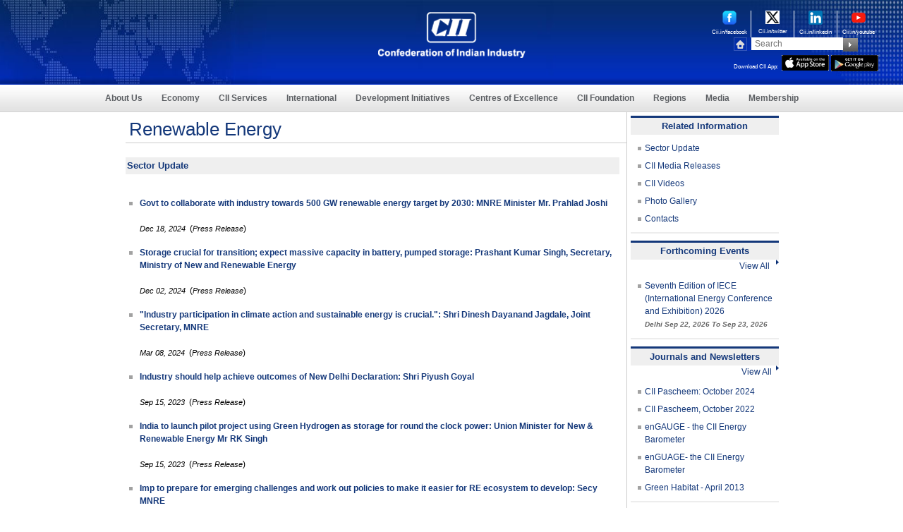

--- FILE ---
content_type: text/html; charset=utf-8
request_url: https://cii.in/Resources.aspx?enc=prvePUj2bdMtgTmvPwvisYH+5EnGjyGXO9hLECvTuNsKCdRLZw/bBf3hKmKNkXFtPc2jgx0I5meMiiUtMSsedvyNQl4AY94F0W3TY2Ifzr0=
body_size: 19362
content:

<!DOCTYPE html>
<html lang="en" class="no-js">
<head><meta charset="utf-8" /><meta http-equiv="X-UA-Compatible" content="IE=edge,chrome=1" /><meta name="viewport" content="width=device-width, initial-scale=1, maximum-scale=1" /><meta name="google-site-verification" content="8WqmVZH5ZlkMPArUIfEOKyve2kcqrzHZ2jXmiK0gE_g" /><title>
	CII
</title>
<!-- common -->
<link href="css/sectorial.css" rel="stylesheet" type="text/css" /><link href="css/sectorial-media.css" rel="stylesheet" type="text/css" />
<script type="text/javascript" src="js/jquery.1.8.2.min.js"></script>
<script type="text/javascript" src="js/css3-mediaqueries.js"></script>
<!--[if IE]>
<script src="http://html5shiv.googlecode.com/svn/trunk/html5.js"></script>
<script src="http://cdnjs.cloudflare.com/ajax/libs/respond.js/1.1.0/respond.min.js"> </script>
<![endif]-->
<!-- common -->
<link href="css/inner.css" rel="stylesheet" type="text/css" />
<script type="text/javascript" src="js/google-analytics.js"></script>
<!--services_main-->
</head>
<body>
    <form name="form1" method="post" action="Resources.aspx?SectorID=S000000089&amp;ty=S&amp;id=S000000089" id="form1">
<div>
<input type="hidden" name="__EVENTTARGET" id="__EVENTTARGET" value="" />
<input type="hidden" name="__EVENTARGUMENT" id="__EVENTARGUMENT" value="" />
<input type="hidden" name="__VIEWSTATE" id="__VIEWSTATE" value="MRM7K/dZpEiuAE0iHzzvvN2QRy2oAYktMidhmUFY+LCmGQCJB+NQmWb1+C2rwtmNU+FXp/sdlIvPZERb//myq6cpYm/i2PaJpnoQTWicnjTiXWlxO4kgIiJ2sXLPU2VPfbn6kjn6jNRH/3Q7wqoAMYiCQAqL1uMFKYusY5cfS2Zt3R/eS3X76BNCb0IGdQVNzVbZM+y46WaFZ5aID4US7NqQh4yxc6l+EOm5ILYGkvd6ifZq0hWs06wAxSjRY13IppwDPclhlI0Dvg6QbXb7DKHSms9ikmZ09OLPqIotWPlTAlymZtQ2pE4XyC4mQY5BxtR7OKZeKgmgh+tzLY7b/QO/LqYyxIND3LBkTopBuVofR4vpbVb9FBVycvVpnEtIsAQp06jRimPP0q+6mJoOyq5d1PrIt6JGtXQP2MdasruWBLdrfsoRR9orp/OhxYbWgE/Q7/CK/TFrYIdx7U1PmrTGB8SaT/BUziKzuCxQzrWU6iYldVDqWE3viL63dCR5fW3GCQviWXZ4IrXeJvnJXoI4m4iIANlM9XYUF7QXSsrPyd1gILtVQCK46CAlAWhIzKKd/Db8657R8STE61+am1HwrpbFpfM7v7Gy0zVKbdBExfdpdfQT3yj84ogR7Dn/Hg+ev5Qc5+4II/ASb3jz/HAJw2ZZPrc1CWGKeL/gX9hTqrFv07vupV+uaXEyiwxo5fPvX4SsmvA2HVFXw4w8xMTZvkveK4dbIP+KfTdRnA3y2adYXqKclmWELTg6IYppLOmco9in/xGwcOV8cgtobG5+YAQaaIcuh7wDl4PvnR9e1ZqLw97ghwjRn11d/K7iNA6oRnj1/F6ZCBHouA/pjzlIYE46iBHiOLKfHrXQ55r1cfKAOfvbdVDQ4K7kkBk0sN24aM7MhyKumrmEaPaN3mh/KdgKWaP7IbVHeb4WPbzmcxwUk5WyQrug7zurr94XwUqr6fdq9qixUgZ1sMy+bH2/Fb8a7npY8zEMCPox33UAAhsF1gNfMhD1GKWS2WfuxSrB3rh0tCUXX83y0QpgvhSuwFNwN/2BouecALWORI+fk+PpnFwZQJ3wbk0JnNOWl1qyOmksgQQpwIOSV8ng6AZX+rbnlFcGoofc8x1UfWpiL841c42wrWHJW5Ov5eaZAx9TxITbzVgh02XmMagxVe/1+ZFh8BwLVL0aIwnTD7ggbTKHmh4vqLEAcua7vmQQLrZK07yJu6BnsoCfH4ZELh6BDdcWvwA+Q8cWxQc4D4QM4lolaf2WH68RAz7n2dWH7ebINPkPDP7ERmVXEpgIzmbhLQPBR6wuJ5DamUSWQykTGFFIl+9c2/ngam3cXNmUz+hEpghe41r3H+60GWS47zcHG+AeveOZs96Et3byY2Eokwa4DoMROC6FDOYAGquihCLd67S9AA2ytPGQUCMwCrLteC8bWvBfNoJwevyh6LMjniLagWslmHfguqf7eMoJ/4/yDaATu9PVTLBgg5ky22ji4/WS3sfpJGqbp6N/853jKQdQjiYz90h6MuupGiT1f66cCMWU4U1cHjl74FEHpi3umZAZJeI153MoahClXKpQu8MdUARjFc4UMLqlghw3oD0isXf+b/GVkB8IEklz7afOpQ4yEw+N4KsIbrrpRno9vQu9PF+ah7dUXVMWKIm/4UEvAlDNdqWJ69mmxc9E5WUolt2gvNcr8n6TiNAt1yQu4XJI/HdoWU2GKFbfaHA+JyDY6gMM9LCYjCkWw6//JZdvmGTAC4wJRJU33fjNqEqxg+bXODg5A74S0NcdFQ6D6toSYgaC0tXD3BvxsK1FxYMOGbOczYIUlDya/p5ySiQtXbcfSXJ6xxg1QGW81bMYw3K6IRbFBlIScctsnkZMEOFkYPYoqQBNCVsurRYH67ta5lAZwYlE3dj3kXE+5kLZLAkhlXVgNG0uGURMvqHDwF/1YP2FKYXdg/l+U5i8GthfZwVvMQUfvM/eBKRptYro6BHy7d56X+Zkw5KHyqbCIgvXzJb128ONQchdHSeX4sPPGYmGWuAKMfamZstRMUdOaO0ZA2ua2IWIxtoyFMmZoWs7W8McZGyvCeFRtb1Klg7QACmSa+mL/GcFGxsjSRjCXgf5gxBNA63rHcuPN3r9VvRw3FUwi2rOsvv09rSc8ELaETPaKmB79qH+2xwvv/vX/qRIa1qIsRWq4D9rzE+R487Vg/kxWaIiKZJIxl8ZJ7aPgd7YftvCzC+5huNUk/FOTi/ezF9Ug261l5cKRa9GE/RzkkioTAU1QVXM/j52GlcD/H122SuO3Gdow6tlRPJbs7Xb+E/XzGDcwN0QHeFqDxHNh8zedhfMW3S/k69N3NBl7wkkJdFWJWmFUsYqRiZRBn2yGKtHuHDeD8Ai+e9Mp/ZmwBYZ4no7w3ZcpuN193mnpcmUTCJCy4AeyPhk6h25r0EwurGx3uC0zL2ywMTCfyY8n3uOeWj9ywTW21/XCHzV+lzDGRGGEfobDm8zzoPok/LNcsHn43I29GNT8u2gMidd1TWNECLUNU4nUedwFbVWe1HDfS9KkOkcLcTK2TVtwizqIDSUm+BheYElektSdOQN7/Kl+linRXUSggvc/X3ZTXVF+F6pI6lS5Cgj8TNOwYnwCs38PH3cyumwmCnspjKaj6QFAYnl27z7IHevhyNRhN3SqPvz7rG/YrPgHfo+3O50NG53do6WnZRrYcWmHqKljk51a4SOPRQSHdMpOoboiLal59wV+pjb/MQui2Ugh4HZ29qx6MKRAhzCDwAtDUUDl248xW/P2rmXKKi2wZayi64Mw+S1FraPdBgfF9wPaJIdsYrXkbJya2BafXggOrjTSyuRiBXtG0dsTMxXD96SDJStEYdlmfzGoOpjbh3JxoBK9S5eHc0w5+E6HebVbpH6/DBXAPgNgro7B8VSOQnaXfvQq66YhDtkvd12j2XYy/ZBduSgY2dbCEZcsgdOJZQrzeN3q9CSF81+9n57t7q2FclEOeDON2mewq6oqYDWLO3tZXS2OQd2Wj7xBT0+xb5YQ1RxckNMJDW1Xi8FegCx0T0mzMV3mnAaJ/qPEiFSX+RiZhhea5xXumInPa2w31Vk9GgBLmuNWTs65ot3gYE33mtdMZeJqvt/FE6Xla1d6OixWPidP0uoa94zvpt2Ncfpb9Nb/q08pGqjmlRTzAczxJcDAczA6tkff92M5vxwZESXlCJrAiCf0N1eVRIXUILKQEmZCibi4viKmVc+PivUYP/lrXOUeqzGg7y1fPDQ4xplUYoxtSdOFVAtNAgUATq1TaDz0YUW5W8m9JOe0/1anl+m1SYZjSka3c6Nrqz+Wm4ZwBjuI6lWYubUYDpquKLFU2EkMF4W5yfgcuQ+NZ2oI7dc698YZfMmhJuPHt1T1B247SFJqvdQ19HLafyAMRXsUzEqro3FS4tyG4/PxBJ9vpQiWbGTtPPUAFbIO38G1y2r70CdUn/JQON9hnWmQ/cfEPh5uia/[base64]/K1ZvVOJY4Qooh17SUin02ggLf5yhgz9Rq4yoxsDB8szlBcrLEsJhbasYRDw7DeEQIn/zpB/ptXKpmtO8XYFWyITQntxggC9p84YaokHdcpiPrAyEzFTHlPwkdcjW4ApJx46K9CZnPuiH5y/9KlHKXTqqy5/q2+3kS84Z52HxTZZxU6JdmCtoraGBbOcxtVirkeZ8ubSN3Uz2v79v6Wmd9NHVWSGS5xfuDzVFnZYw3i0u9oGPS82AnAP4hxfo+e2dpRo4wPAhUK6Zac4k1AIZ6hah4fJ8IgdaHIy4iVu+DLuVE6B6N8dcK3R0NJH0YGJPktafva/SajkF/Vfve4hEDsJH6PJFlDkHotnY1AASKsiytMZbE4/pZbet4rXI4J8dKdb8CKe75pSl3OZjJcRgUEL+eFfGXJBnzHewDPY7IpGXUgjTdvkSjdDZCYsrBoJe7KP/5pZWfO8V88wiXKF6VGS07vgYxo4ZfwaGMsBRNQJqlWALBHxatmMDwrWeE0ii6bH7FObMngZ3Z0Tz38D3lN7/8KdTmziqZsoUWkolIE+j6X8MHv8AtnbnSGNwU/lYcl8d/rHxUFJ8YfklOEmpQuLs+3xcCJ8xDD09sZCq2N9CYC5O7Ltbb7aUfKQZzkCzaKv7kNytTnkZOqV/BGhTJRjQ+l1eHIqOhXsfP/1TOz6b9m7nerzWsxuRcliX2Wozn9tJBaFnOonaEun5O5kOJnMnQUkGE/EV7WpiPzA+XP839CirDxCor7/Sb/fw5BW4g4Kux6GjXQKzJeBmaYSPNsgBLkHlnw5qLvJ33py6mbDeLQHzXuWIOjvsF0J4Hge3BCWfOcMUIbw4AHt8gMVgU4JIVIR6umG+tEqnwuHKVkLn88TXx8uAyqQcYxYIEDHUIoYkj2wOVMlkaqIZeA1us3vXyHGFTCV7CWvQQmDuHnJZOTKafXdBr5Mmvw/33lLEuJWH9HuWzm73Sy4xGoVlPB5gAt8OQZrfhRGZME73XRApG2oy85HBh9c9JSWuHXZHA25drKNe45yvhEcojPw1jEwSHxVECjnwuUM5OfyXs80dK8io+8RYOyp9UUlWrIMJr2R7HW0f7bakHvfa80p8tweyOE6/mFYapKGZSiorEmP4eKdqwUI8zytvBn/WzZNSS5KTcC0HaYuhZh6kdwLc91iVuZ29fpZrw70/yOWW883svful7ototVoepfhyDvX8R7UQK0NtYUn+OkdTiiR1iOWAZ4WYZfMKZl9c7HgorykFlgzRRzY4N2B3VjWxMBtaoQ7eMxoPfI/56AkmTMrfjTgh5AW04RmWJfjmMSJvERvqUve7pDtO92kZPF08oMzbEKSYGrrsDOWPklAJfGSIMh0VOViJuLsvJy6o4+EQL4oVcUYXoj+Geb4AxMc/hoCidb3I27Bn1p7abBF2xE+Q2FdS8HbzDSyTpsSHfnIIKL0lNOIO6/Ifwl3FGpxiMlxaJpAz+cMjzfD709o3cSQmJ7eKYp1eDRFuc6Y/cRbL5mZJSp0ZpBAFGgBzdzEVGsfdbZdqjNUc6zpMSUenpBS0YpIlcYlRu62qpQESXa0o1Os1WuAh+U07prlHWToaN1l/OtUQdIBJZlL9lI8lAdvC0qJxyalIoG47D8I7XdCy+VTqQeGDkB8Nync7i0zqNa+9IpNN90i3t++wKSNp6XMEu5EY78iNuo/n+ez9kcqMHrj7k4RLu3brLrDpp9NZmd7DNVuXW+A033FidaIwSkYvF+eDWoZP/F0n97ewq2qZxPx7q1ALITeZNO2Yr5XdrhPvXg1cNPDFVLii3OmiwFk2wjhFLp/CCNj+SHDCG6WSA08IBqdqbE+foONnjN5FwtTv2wwynH9rEHNDDLOqdb7O/NzFzU2cWHNqpMqjSbMGnoadEryQGS3sh34GvQ5lhgFQx3d9SU7qcG9WPHA6FowlHyHNDyZdm3lg9iwNxOrMzuIqHaBfgTOeuNUDZIzeUavYzKF0/DKXgcJuQ98BiXMZTy9o/SaxLPyoMrVWktSlfTxM5vhYRnJwESaAtBPuNyHBV0RVVtjwsYtk86h9HTUL9JrDDfV/Jgy5tHo+f+ZUlVk6iEyI9T0bOyEjBHfPbTptxcAm7p3RIUMUGQ6RP1rxvjmVCfuRf+ZagLXij1jqvNZOVSRqsZ3/62DS0X59Khdg7ala+emB68bQcQNtanoohHhKzZx+j61YePM8zzLKOU1jzJwhl/ZX9HmmbsoCvfMpXKOr4o9UYzSCi6g31aVCWnxpBVU4gwpr5te95JeuEq3cOYCb5DArW/WVBCZgTNhWkhOZGeeVI2TMMrBuP0jc1m87+nRwV8u65BeUIfpC2pBjQ0MRGcf251TjRINouxxElaXD5+1xqV61kuvD5lJJhxNbbIHAve3LrWFQGA1/[base64]/9zHT2BuglpwkhsJh7xW4hXWyujd5bSRxjn3fp9wBuqYMwXwc8QmLzdftYipjjWdhO9H/87vWRZ/[base64]/R8qkbPt+ojazXT1kAnhRmHd/nCz0D780nSac9G96bQ2P0GjETVyAZHSyrxQFdkI3x73mr4uYYTmIDNb7YxVPLncyM/fUDzHQcBpvRpnjtcmQCtHjwyx4UFTKEh2BxWmjbhbybi3szf9H4JuUGnPt75tHof1j930GxDD4cmIAYZ/uUOxWRlmDrF/oprFjIj+PgXi6n2gwWGBe+vl1D+dycGiSCU/PIB67ccOHOz/Ta5tr4KspzNzB1HghBMZY2H3JkRBQRXWf40H9EFjvG9F+1H1feRWTZAp5FBgBd0dUPtc7elU0O6bGTcdxF/6sl4FRzhi/n7hyB738WJkg8fcGFSFt03KCbcNgxnC8eVGbyCu8SZx5ET6OzKoRMU5mYSXPllzoUK5xlKrkJJrQlSHbZzIpzCJDp/qDOHGpnlnQQfOelBv5pr0vUKsO3oB+sH19DqPAXm7FyKSo9Pi3I+AIki5vN+MMwFZ64fVBJKltqVerrdTerCnWI4/G1hRtkkVSrbfaoAOYvIjRLWUe5RxS3rFMaWUecjdZrLriE6hDhwEWeR/BsOemoH3RzP3POwUTB4eIsJCSUDOaY/tt6tNfuHoFCyHhGBPjbxDitImzXq4hTsEEUurU6muf54woa+7LRa1ccmg+1GcVX1wKI941LONKh144HS5ouS/SaXzAn/RFgGA7Q26dfjinkYEkp+VLsIXjBf/zvRcA8DL/xhJ/+aECRqHNypp/2NGBR+f2D7hZlGrK0ChiOJ43lI3jo7P8eupgRSzqdiDlX5LoFf78XvzhUacI8i3v+02sPlxJiLE8aq1ZDFR2+9kOxT12/WgI7I7Q3odB0KOpu4UVF36stKg+HFT+8dxbbhw0w16GyXdh4GMxSplF9QwfPvngrSnoE6bX+hkhof8zQmbTlZzOhDDMxzeCfOTTrzTn+zkBPX+9aaEC0s7Q5BMQSaBKdlHjCvGDozjQggdwj/rm+q3Cc8bXXyZ7ems62astHy4s2p5MREEoNYqpXlYLslfHf3Iok1YCIgVbFsQwXKIsZMevMZyHS8Dl8BEq5sseV4NpJeir+34i7qabhUCPhg7o7ZuPaDpjUmPeFOR0ykdUmL19Eepvt+zYIejh/DDl0VXJ3vHWecOQgpD7C4nsm8TfaB97pVfSunOheUzLCKHmZaaUxx75UXQ3rVLOowRe2PRD351bIHsEWjCYCzI5efjHO3G0itrigENxRyB3MoByofD+h+VwwSew+uCBuI3d12Eu9ZUNRzm/Ms1mKrMnQRHOCFoIjsa+Z65wb0qHwkTy0pc6Ae5BaugA6bPClJqL88/P+ObD5GUNuQYv6XH3EeRbnoEo+HY0OZM1gy5MH6/b/[base64]/smtUoLv6+Xv2YnbtjVKgf64CYfwE8qchAysf5y5Za5s95nonKwZRSPW3g1uST6cjoL+EKEa6x+5D6obPHoq3RakrjjUWzdxu760UdbdL7QJB6OJl9L/BB1w5xUASnodAihVN3d5MJblo62yP0Cc+Gmmuk0upsXUCiTzU9gpQ9iH/51/DQgSG7q8a6FQ7VSwOg4vl6tGfsEu+n48GJBbClVMttzrHnZab3j+sT/EZl0e9ZMf8o7/GLcxAZ94qg05sntvjUkw0zb/kzoIw2n5H8sdgZRadyweE/PVy8pLn94HLc/nk6XT0jXqcaOjWbACb/23x9+u05eeY8OLtgJvhOBo/xvbZ+DPrghf9R1n47jTMdVA6r1K6F+EKbVCfQIV7RNojdhpKduo3oZ/0NPMpRINb4IbsyoN0on4Z55Dw0BvqKkCA9n1vCB4KgEJ0VY9zMN1nReOyHxql7+p66mLh2VBXX9nPl6yz5to8iAxJLyGVVysdwHyxtRiMD3YgGow3Zva+qHbSzVzPGKG4wRNX2pni1hE/Wh46vvQYUDtAJU6cIugUzKOWdueDGSt1stB9YyBQXkCy6yrJBdqsSXHfW" />
</div>

<script type="text/javascript">
//<![CDATA[
var theForm = document.forms['form1'];
if (!theForm) {
    theForm = document.form1;
}
function __doPostBack(eventTarget, eventArgument) {
    if (!theForm.onsubmit || (theForm.onsubmit() != false)) {
        theForm.__EVENTTARGET.value = eventTarget;
        theForm.__EVENTARGUMENT.value = eventArgument;
        theForm.submit();
    }
}
//]]>
</script>


<div>

	<input type="hidden" name="__VIEWSTATEGENERATOR" id="__VIEWSTATEGENERATOR" value="D70C9BAD" />
	<input type="hidden" name="__VIEWSTATEENCRYPTED" id="__VIEWSTATEENCRYPTED" value="" />
	<input type="hidden" name="__EVENTVALIDATION" id="__EVENTVALIDATION" value="wuLBwH8peFheYSKe03eSSiHi8OJDs6OXV+uZiUWUQHL/rNENeqqMcipdC47gkh4C1xwhMgUsnw/+GYznPBeIEFhPMc8jBmGbO8MbikCoCBUi6OzzJC74c2yDRcVx0cn/04eS/jbCazLOZ70OeufUY0iTy+hDFSm5IOFGnPHuL8l9kLz8drhPMnM9jiPwYm8rHolRmqsEYY0YP69Ok+XJ/nUfWvc/hViwKp65X0KqHA46CkD0yJGMQEb7j+LZ/lurbZWfPQ==" />
</div>
    <!-- top band -->
      
<style>
    nav .nav ul li:hover ul li .servicesmenu ul li:hover ul li .servicesmenu01 ul li {
        padding: 8px 0 0px 10px;
        margin: 0;
        background: #fff;
    }

    .appiconwidth {
        width: 67px;
    }

    header {
        height: 120px
    }
</style>
<!-- header -->
<header>
    <div class="logo mainNewLogo">
        <a href="/index.aspx">
            <img src="images_new/cii-logoNew.png" alt="Home" title="Home" class="scale" /></a>
    </div>
    <!-- <div class="centertxt clebreateText" style="padding-top: 10px; width: 325px;"><img src="images_new/businessNew.png" alt="" class="scale" /></div> -->
    <div class="rightbox">
        <div class="icons-container">

            <div class="new-socila-icons">
                <a href="https://www.cii.in/facebook" target="_blank" rel='noreferrer'>
                    <img src="images_new/large-fb-new.png" title="" alt="" style="width: 20px;" />
                    <span>Cii.in/facebook</span>
                </a>
            </div>

            <div class="new-socila-icons">
                <a href="https://www.cii.in/twitter" target="_blank" rel='noreferrer'>
                    <img src="images_new/large-twitter.png" title="twitter" alt="twitter" style="width: 20px;" />
                    <span>Cii.in/twitter</span>
                </a>
            </div>

            <div class="new-socila-icons">
                <a href="https://www.cii.in/linkedin" target="_blank" rel='noreferrer'>
                    <img src="images_new/large-linkedin.png" title="linkedin" alt="linkedin" style="width: 20px;" />
                    <span>Cii.in/linkedin</span>
                </a>
            </div>

            <div class="new-socila-icons" style="border-right: none;">
                <a href="https://www.cii.in/youtube" target="_blank" rel='noreferrer'>
                    <img src="images_new/large-youtube.png" title="youtube" alt="youtube" style="width: 20px;" />
                    <span>Cii.in/youtube</span>
                </a>
            </div>
            <div class="cl"></div>

        </div>
        <div class="search-container">
            <div class="homeicon">
                <a href="https://www.cii.in">
                    <img src="images_new/home.jpg" alt="Home" title="Home" class="scale"></a>
            </div>
            <!-- <div class="mailicon"><a href="Contact_Us.aspx?gid=C"><img src="images_new/email.jpg" alt="Contact Us" title="Contact Us" class="scale"></a></div> -->

            <div class="search">
                <input name="Uctopband1$textfield" type="text" id="Uctopband1_textfield" class="style" aria-label="Search" placeholder="Search" />
            </div>
            <div class="submitbtn">
                <input type="image" name="Uctopband1$ImageButton1" id="Uctopband1_ImageButton1" src="images_new/search.jpg" alt="search" style="border-width:0px;" />
            </div>
            </br>
            <div style="display: flex; width: 100%">
                <div style="color: #fff; font-size: 8px; margin-top: 8px;">Download CII App:</div>
                <div style="margin-left: 5px">
                    <a href="https://apps.apple.com/in/app/cii/id665791763" aria-label="appicon">
                        <img src="images_new/appicon.jpg" width="61px" alt="App Store" title="App Store" class="scale appiconwidth" /></a>
                    <a href="https://play.google.com/store/apps/details?id=com.CII.mycii" aria-label="googleplay">
                        <img src="images_new/googleplay.jpg" width="61px" alt="Google Play" title="Google Play" class="scale appiconwidth" /></a>

                </div>
            </div>

            <div class="cl"></div>
        </div>
        <div class="cl"></div>
    </div>
    <div class="cl"></div>
    <div class="mobile-icon">
        <a href="#" class="show_hide">
            <img src="images_new/mobile-icon.png" title="mobile" alt="mobile" class="scale"></a>
    </div>
</header>
<!-- header -->
<!-- nav -->
<nav>
    <div class="menu_mobile">
        <ul>
            <li><a href="About_Us.aspx?gid=A">About Us</a></li>
            <li><a href="Economy.aspx?gid=7">Economy</a></li>
            <!--<li><a href="">Sectors</a></li>-->

            <li><a href="sectoral-portfolio.aspx">CII Services</a></li>
            <!--- <li><a href="CII_Research.aspx?SectorID=S000000041,S000000024">CII Research</a></li> --->
            <li><a href="International.aspx?gid=I">International</a></li>
            <li><a href="SocialDevelopment.aspx?gid=6">Development Initiatives</a></li>
            <li><a href="Centres_of_Excellence.aspx">Centres of Excellence</a></li>
            <li><a href="CII_Foundation.aspx">CII Foundation </a></li>
            <li><a href="Regionpage.aspx?gid=E&nrid=R000000002">Regions</a></li>
            <li><a href="NewsRoom.aspx?gid=N">Media</a></li>
            <li><a href="Membership.aspx?gid=M">Membership</a></li>
            <li><a href="awards.aspx">CII Award</a></li>
            <!--- <li><a href="http://www.mycii.in" target="_blank">myCII.in</a></li>
                <li><a href="https://www.ciiblog.in/">CII Blog</a></li> ---->

        </ul>
    </div>
    <div class="nav">
        <ul>
            <li class="navInlineBlock"><a href="About_Us.aspx?gid=A">About Us</a>


                <ul>
                    <li>
                        <div class="servicesmenu">
                            <ul>
                                <li><a href='Vision_Mission.aspx?gid=A'>Vision & Mission</a></li>
                                <li><a href='about_us_History.aspx?gid=A'>History</a></li>
                                <li><a href='CII_Leadership.aspx'>CII Leadership</a></li>
                                <li><a href='CII_Leadership.aspx?ledid=2'>President</a></li>
                                <li><a href='CII_Leadership.aspx?ledid=3'>President-Designate</a></li>
                                <li><a href='CII_Leadership.aspx?ledid=15'>Vice President</a></li>
                                <li><a href='CIILeadership.aspx'>Director General</a></li>
                                <li><a href='CII_Past_presidents.aspx'>Past Presidents</a></li>
                                <li><a href='aboutUs_Initiatives.aspx?gid=A'>Initiatives</a></li>
                                
                                <li><a href='AboutUs_Roles.aspx?gid=A'>Roles</a></li>
                                <li><a href='AboutUs_Strategies.aspx?gid=A'>Strategies</a></li>
                                <!--<li><a href='About.aspx'>CII Model Code of Conduct</a></li>
									    <li><a href='pdf/CII Guidelines on Integrity Transparency in Governance and Responsible Code of Conduct_Feb 2020_Final.pdf' target="_blank">CII Guidelines on Integrity and Transparency in Governance and Responsible Code of Conduct</a></li>
                                        <li><a href='CII-Advisory.aspx'>CII Advisory on Business and Human Rights</a></li>	-->
                            </ul>
                        </div>
                    </li>
                </ul>

            </li>

            <li class="navInlineBlock"><a href="Economy.aspx?gid=7">Economy</a>
                <ul>
                    <li>
                        <div class="servicesmenu">
                            <ul>
                                <li><a href="NewsletterDetail.aspx?enc=qfFzTgpkfpbAdxAEYlToDFCzqV9SFnmwRQVQKZzpLrY=">Economy Update</a></li>
                                <li><a href="NewsletterDetail.aspx?enc=mmc1UXRVQb54X2IFccwdgWnaYFUlFFjjUb1bv5AwzeOginYMN8MXc1BtYvXYeN3IpPfKDN52DdPViocY94ps60Qo7Z0s9qgu7ptFgsar+EnoWx40pI/5mQ+PpvC8PegpYlDP46KvNYQvp6EEIm3DvVcMWCBwMH+DZzXf7eDt8hU=">Economy Dashboard</a></li>
                                <li><a href="NewsletterDetail.aspx?enc=dUV2xcVeBPnO8+KuWko7rSNzuMBVkL9euXOkWElTtLc=">CII Artha </a></li>
                                <li><a href=sectors.aspx?SectorID=S000000061>Corporate Governance</a></li><li><a href=sectors.aspx?SectorID=S000000109>Ease of Doing Business </a></li><li><a href=sectors.aspx?SectorID=S000000041>Economic Affairs </a></li><li><a href=sectors.aspx?SectorID=S000000058>Financial Services</a></li><li><a href=sectors.aspx?SectorID=S000000108>Taxation</a></li>
                            </ul>
                        </div>
                    </li>
                </ul>
            </li>
            

            <li class="navInlineBlock"><a href="https://www.cii.in/Services.aspx?enc=fSTC8XiYaIuWcrOJ/n1U2Q==">CII Services</a>
                <ul>
                    <li>
                        <div class="servicesmenu">
                            <ul>
                                <li><a href="CII_Research.aspx?SectorID=S000000107&CR=1">CII Research</a></li>
                                <li><a href="sectoral-portfolio.aspx">Sectoral Portfolio</a>
                                    <ul>
                                        <li>
                                            <div class="servicesmenu01">
                                                <ul>
                                                    <li><a href="#">Food & Agriculture</a>
                                                        <ul>
                                                            <li>
                                                                <div class="servicesmenu02">
                                                                    <ul>
                                                                        
                                                                                <li><a href="sectors.aspx?SectorID=S000000018">Agriculture</a></li>

                                                                            
                                                                                <li><a href="sectors.aspx?SectorID=S000000019">Food Processing</a></li>

                                                                            
                                                                                <li><a href="sectors.aspx?SectorID=S000000063">Water</a></li>

                                                                            
                                                                        <div class="cl"></div>
                                                                    </ul>
                                                                </div>
                                                            </li>
                                                        </ul>
                                                    </li>
                                                    <li><a href="#">Manufacturing</a>
                                                        <ul>
                                                            <li>
                                                                <div class="servicesmenu02">
                                                                    <ul>
                                                                        
                                                                                <li><a href="sectors.aspx?SectorID=S000000004">Aerospace</a></li>

                                                                            
                                                                                <li><a href="sectors.aspx?SectorID=S000000103">ASCON</a></li>

                                                                            
                                                                                <li><a href="sectors.aspx?SectorID=S000000077">Auto Components</a></li>

                                                                            
                                                                                <li><a href="sectors.aspx?SectorID=S000000076">Automobiles</a></li>

                                                                            
                                                                                <li><a href="sectors.aspx?SectorID=S000000008">Capital Goods</a></li>

                                                                            
                                                                                <li><a href="sectors.aspx?SectorID=S000000010">Chemicals</a></li>

                                                                            
                                                                                <li><a href="sectors.aspx?SectorID=S000000003">Defence</a></li>

                                                                            
                                                                                <li><a href="sectors.aspx?SectorID=S000000112">Electronics</a></li>

                                                                            
                                                                                <li><a href="sectors.aspx?SectorID=S000000094">Family Business</a></li>

                                                                            
                                                                                <li><a href="sectors.aspx?SectorID=S000000081">FMCG</a></li>

                                                                            
                                                                                <li><a href="sectors.aspx?SectorID=S000000116">Green Mobility</a></li>

                                                                            
                                                                                <li><a href="sectors.aspx?SectorID=S000000012">ICTE Manufacturing</a></li>

                                                                            
                                                                                <li><a href="sectors.aspx?SectorID=S000000027">Innovation</a></li>

                                                                            
                                                                                <li><a href="sectors.aspx?SectorID=S000000028">Intellectual Property Rights</a></li>

                                                                            
                                                                                <li><a href="sectors.aspx?SectorID=S000000001">Manufacturing</a></li>

                                                                            
                                                                                <li><a href="sectors.aspx?SectorID=S000000120">Space</a></li>

                                                                            
                                                                                <li><a href="sectors.aspx?SectorID=S000000118">Sustainability</a></li>

                                                                            
                                                                                <li><a href="sectors.aspx?SectorID=S000000023">Technology</a></li>

                                                                            
                                                                                <li><a href="sectors.aspx?SectorID=S000000016">Textiles & Apparel</a></li>

                                                                            
                                                                        <div class="cl"></div>
                                                                    </ul>
                                                                </div>
                                                            </li>
                                                        </ul>
                                                    </li>

                                                    <li><a href="#">Services</a>
                                                        <ul>
                                                            <li>
                                                                <div class="servicesmenu02">
                                                                    <ul>
                                                                        
                                                                                <li><a href="sectors.aspx?SectorID=S000000113">Artificial Intelligence</a></li>

                                                                            
                                                                                <li><a href="sectors.aspx?SectorID=S000000025">Biotechnology</a></li>

                                                                            
                                                                                <li><a href="sectors.aspx?SectorID=S000000122">Capital Market</a></li>

                                                                            
                                                                                <li><a href="sectors.aspx?SectorID=S000000061">Corporate Governance</a></li>

                                                                            
                                                                                <li><a href="sectors.aspx?SectorID=S000000022">Design</a></li>

                                                                            
                                                                                <li><a href="sectors.aspx?SectorID=S000000026">Drugs & Pharmaceuticals</a></li>

                                                                            
                                                                                <li><a href="sectors.aspx?SectorID=S000000037">Education</a></li>

                                                                            
                                                                                <li><a href="sectors.aspx?SectorID=S000000031">Healthcare</a></li>

                                                                            
                                                                                <li><a href="sectors.aspx?SectorID=S000000002">Information & Communication Technology</a></li>

                                                                            
                                                                                <li><a href="sectors.aspx?SectorID=S000000006">IT enabled Services & e-Commerce</a></li>

                                                                            
                                                                                <li><a href="sectors.aspx?SectorID=S000000029">Life Sciences</a></li>

                                                                            
                                                                                <li><a href="sectors.aspx?SectorID=S000000072">Media & Entertainment</a></li>

                                                                            
                                                                                <li><a href="sectors.aspx?SectorID=S000000033">Retail</a></li>

                                                                            
                                                                                <li><a href="sectors.aspx?SectorID=S000000115">Services</a></li>

                                                                            
                                                                                <li><a href="sectors.aspx?SectorID=S000000034">Tourism & Hospitality</a></li>

                                                                            
                                                                                <li><a href="sectors.aspx?SectorID=S000000119">Waste Management</a></li>

                                                                            
                                                                        <div class="cl"></div>
                                                                    </ul>
                                                                </div>
                                                            </li>
                                                        </ul>
                                                    </li>
                                                    <li><a href="#">Infrastructure</a>
                                                        <ul>
                                                            <li>
                                                                <div class="servicesmenu02">
                                                                    <ul>
                                                                        
                                                                                <li><a href="sectors.aspx?SectorID=S000000048">Civil Aviation</a></li>

                                                                            
                                                                                <li><a href="sectors.aspx?SectorID=S000000087">Climate Change</a></li>

                                                                            
                                                                                <li><a href="sectors.aspx?SectorID=S000000056">Housing</a></li>

                                                                            
                                                                                <li><a href="sectors.aspx?SectorID=S000000088">Hydrocarbons</a></li>

                                                                            
                                                                                <li><a href="sectors.aspx?SectorID=S000000045">Infrastructure</a></li>

                                                                            
                                                                                <li><a href="sectors.aspx?SectorID=S000000111">Railways</a></li>

                                                                            
                                                                                <li><a href="sectors.aspx?SectorID=S000000055">Real Estate</a></li>

                                                                            
                                                                                <li><a href="sectors.aspx?SectorID=S000000114">Roads & Highways</a></li>

                                                                            
                                                                                <li><a href="sectors.aspx?SectorID=S000000046">Surface Transport</a></li>

                                                                            
                                                                                <li><a href="sectors.aspx?SectorID=S000000023">Technology</a></li>

                                                                            
                                                                                <li><a href="sectors.aspx?SectorID=S000000049">Urban Development</a></li>

                                                                            
                                                                        <div class="cl"></div>
                                                                    </ul>
                                                                </div>
                                                            </li>
                                                        </ul>

                                                    </li>
                                                    <li><a href="#">Energy</a>
                                                        <ul>
                                                            <li>
                                                                <div class="servicesmenu02">
                                                                    <ul>
                                                                        
                                                                                <li><a href="sectors.aspx?SectorID=S000000020">Bio Fuels</a></li>
                                                                            
                                                                                <li><a href="sectors.aspx?SectorID=S000000129">Bioenergy</a></li>
                                                                            
                                                                                <li><a href="sectors.aspx?SectorID=S000000128">Green Hydrogen</a></li>
                                                                            
                                                                                <li><a href="sectors.aspx?SectorID=S000000116">Green Mobility</a></li>
                                                                            
                                                                                <li><a href="sectors.aspx?SectorID=S000000052">Oil and Gas</a></li>
                                                                            
                                                                                <li><a href="sectors.aspx?SectorID=S000000044">Power</a></li>
                                                                            
                                                                                <li><a href="sectors.aspx?SectorID=S000000089">Renewable Energy</a></li>
                                                                            
                                                                        <div class="cl"></div>
                                                                    </ul>
                                                                </div>
                                                            </li>
                                                        </ul>
                                                    </li>
                                                    <li style="display: none;"><a href="sectors.aspx?SectorID=">ASCON</a>
                                                        <ul style="display: none;">
                                                            <li>
                                                                <div class="servicesmenu02">
                                                                    <ul>
                                                                        
                                                                        <div class="cl"></div>
                                                                    </ul>
                                                                </div>
                                                            </li>
                                                        </ul>

                                                    </li>
                                                </ul>
                                            </div>
                                        </li>
                                    </ul>
                                </li>
                                <li><a href="Policy_Watch_News.aspx">Policy Advocacy</a></li>
                                

                                <li>
                                    <a id="Uctopband1_LnkCs" href="javascript:__doPostBack('Uctopband1$LnkCs','')">Competitive Solutions</a></li>
                                <!-- <li><a href="SocialDevelopment.aspx?gid=6">Commitment to Society</a></li> 
                                    <li><a href="#">Strategic Partnerships</a></li> -->
                                <!-- <li><a href="Membership.aspx?gid=M">Membership Privileges</a></li>-->
                                <li><a href="publications.aspx">Publications</a></li>
                                <li><a href="Events.aspx">Forthcoming Events</a></li>
                                <li><a href="awards.aspx">Awards</a></li>
                                <li><a href="https://www.cii.in/ConsultingServices.aspx?enc=fSTC8XiYaIuWcrOJ/n1U2Q==">Consulting Services</a></li>
                                <!--<li><a href="https://www.ciimarketplace.in/" target="_blank">CII Market Place</a></li>-->
                                
                                <li><a href="https://www.ciimarketplace.in" target="_blank">CII Market Place</a></li>
                                 <li><a href="https://www.cii.in/ConsultingServicesDetails.aspx?enc=lAbxXy9KGaLhujXEgd8WODm8G9N35i7KiOvao6+aSvJiIcMK/IuewK4upmRhHcfWSVrEBSKbuDzaGPyJtm6QbWMxRRlpuohlshLH97RKG+6lux7GLBguKIyQZqdJDeoP5YTlThN5kk1QNqe+RDdBxg==">Market Facilitation Services</a></li>
                                <li><a href="B2B_Meeting.aspx">B2B Networking</a></li>
                                <li><a href="https://www.cii.in/Events.aspx?enc=5Qj31akIlo6Y7nuU38ndAv0e2tzdGabIAHEu8jY8LFNac8gVOUzNaiSVgCM8Nhag">Training Programme</a></li>
                            </ul>
                        </div>
                    </li>
                </ul>
            </li>

            <li class="navInlineBlock"><a href="International.aspx?gid=I">International</a>
                <ul>
                    <li>
                        <div class="servicesmenu">
                            <ul>
                                <!-- <li><a href="sectors.aspx?SectorID=S000000098">MNC</a></li> -->
                                <!-- <li><a href="sectors.aspx?SectorID=S000000043">International Policy</a></li> -->
                                <!-- <li><a href="https://www.cii.in/ConsultingServicesDetails.aspx?enc=lAbxXy9KGaLhujXEgd8WODm8G9N35i7KiOvao6+aSvJiIcMK/IuewK4upmRhHcfWSVrEBSKbuDzaGPyJtm6QbWMxRRlpuohlshLH97RKG+6lux7GLBguKIyQZqdJDeoP5YTlThN5kk1QNqe+RDdBxg==">Market Facilitation</a></li> -->
                                <!-- <li><a href="International.aspx?gid=I">Global Outreach</a></li> -->
                                <!-- <li><a href="International_Research.aspx?SectorID=S000000043">International Research</a></li> -->
                                <li><a href="International.aspx?gid=I">Global Outreach</a></li>
                                <li><a href="https://www.cii.in/sectors.aspx?enc=prvePUj2bdMtgTmvPwvisYH+5EnGjyGXO9hLECvTuNtUC7UBG979FajNSijRmnyk">International Trade Policy</a></li>
                                <li><a href="Import_Export.aspx" aria-label="Exports & Imports">Exports & Imports </a></li>
                                <li><a href="sectors.aspx?SectorID=S000000098">MNCs</a></li>
                               
                                <li><a href="International_Research.aspx?SectorID=S000000043">International Research</a></li>
                            </ul>
                        </div>
                    </li>
                </ul>
            </li>
            <li class="navInlineBlock"><a href="SocialDevelopment.aspx?gid=6">Development Initiatives</a>
                <ul>
                    <li>
                        <div class="servicesmenu">
                            <ul>
                                <li><a href=sectors.aspx?SectorID=S000000068>CSR & Community Development</a></li><li><a href=sectors.aspx?SectorID=S000000083>Disaster Management</a></li><li><a href=sectors.aspx?SectorID=S000000037>Education</a></li><li><a href=sectors.aspx?SectorID=S000000050>Environment</a></li><li><a href=sectors.aspx?SectorID=S000000066>Public Health</a></li><li><a href=sectors.aspx?SectorID=S000000069>Rural Development</a></li><li><a href=sectors.aspx?SectorID=S000000036>Skills Development</a></li><li><a href=sectors.aspx?SectorID=S000000085>Special Abilities</a></li><li><a href=sectors.aspx?SectorID=S000000070>Sports</a></li>
                                <li><a href="https://indianwomennetwork.com/" target="_blank">Indian Women Network</a></li>
                                <li><a href="https://www.globalgoodalliance.in/" target="_blank">Alliance for Global Good</a></li>
                            </ul>
                        </div>
                    </li>
                </ul>
            </li>

            <li class="navInlineBlock"><a href="Centres_of_Excellence.aspx">Centres of Excellence</a>
                <ul>
                    <li>
                        <div class="servicesmenu">
                            <ul>
                                <li><a href='http://www.ciilogistics.com/' target='_blank' rel='noreferrer'>CII Institute of Logistics</a></li>
                                <li><a href='http://www.cii-iq.in/' target='_blank' rel='noreferrer'>CII Institute of Quality</a></li>
                                <li><a href='http://www.sustainabledevelopment.in/' target='_blank' rel='noreferrer'>CII - ITC Centre of Excellence for Sustainable Development</a></li>
                                <li><a href='http://www.cii-competitiveness.in/' target='_blank' rel='noreferrer'>CII - Centre of Excellence for Competitiveness for SMEs</a></li>
                                <li><a href='https://cme.cii.in' target='_blank' rel='noreferrer'>CII - Naoroji Godrej Centre of Manufacturing Excellence</a></li>
                                <li><a href='http://www.greenbusinesscentre.com' target='_blank' rel='noreferrer'>CII - Sohrabji Godrej Green Business Centre</a></li>
                                <li><a href='http://www.cii-leadership.in/' target='_blank' rel='noreferrer'>CII - Suresh Neotia Centre of Excellence for Leadership</a></li>
                                <li><a href='http://www.cii-twi.in/' target="_blank" rel='noreferrer'>CII - Triveni Water Institute</a></li>
                                <li><a href='http://www.face-cii.in' target='_blank' rel='noreferrer'>CII Jubilant Bhartia Food & Agriculture Centre of Excellence</a></li>
                                <li><a href='https://www.ciicies.in/' arget='_blank' rel='noreferrer'>CII Centre of Excellence for Innovation, Entrepreneurship and Start-ups  </a></li>
                                
                                <li><a href='https://womenleadershipcenter.in/' target='_blank' rel='noreferrer'>CII Centre for Women Leadership</a></li>
                                 <li><a href='https://ciicel.in/' target="_blank" rel='noreferrer'>CII Centre of Excellence on Employment & Livelihood</a></li>
                                
                                <li><a href='https://ciiskills.in/' target="_blank" rel='noreferrer'>CII – Rahul Bajaj Centre of Excellence on Skills</a></li>
                            </ul>
                        </div>
                    </li>
                </ul>
            </li>
            <li class="navInlineBlock"><a href="CII_Foundation.aspx">CII Foundation </a></li>
            <li class="navInlineBlock"><a href="#">Regions</a>

                <ul>
                    <li>
                        <div class="servicesmenu">
                            <ul>
                                <li><a href='Regionpage.aspx?gid=E&amp;nrid=R000000002'>East</a>
                                    <ul>
                                        <li>
                                            <div class="servicesmenu01">
                                                <ul>
                                                    <li><a href=States.aspx?StateID=ST00000001&gid=F>Andaman</a></li><li><a href=States.aspx?StateID=ST00000004&gid=F>Bihar</a></li><li><a href=States.aspx?StateID=ST00000005&gid=F>Chhattisgarh</a></li><li><a href=States.aspx?StateID=ST00000006&gid=F>Jharkhand</a></li><li><a href=States.aspx?StateID=ST00000010&gid=F>Odisha</a></li><li><a href=States.aspx?StateID=ST00000013&gid=F>West Bengal</a></li>
                                                </ul>
                                            </div>
                                        </li>
                                    </ul>
                                </li>
                                <li><a href='Regionpage.aspx?gid=E&amp;nrid=R000000003'>North</a>
                                    <ul>
                                        <li>
                                            <div class="servicesmenu01">
                                                <ul>
                                                    <li><a href=States.aspx?StateID=ST00000014&gid=F>Chandigarh</a></li><li><a href=States.aspx?StateID=ST00000015&gid=F>Delhi</a></li><li><a href=States.aspx?StateID=ST00000016&gid=F>Haryana</a></li><li><a href=States.aspx?StateID=ST00000017&gid=F>Himachal Pradesh</a></li><li><a href=States.aspx?StateID=ST00000018&gid=F>Jammu</a></li><li><a href=States.aspx?StateID=ST00000041&gid=F>Ladakh</a></li><li><a href=States.aspx?StateID=ST00000019&gid=F>Punjab</a></li><li><a href=States.aspx?StateID=ST00000020&gid=F>Rajasthan</a></li><li><a href=States.aspx?StateID=ST00000021&gid=F>Uttar Pradesh</a></li><li><a href=States.aspx?StateID=ST00000022&gid=F>Uttarakhand</a></li>
                                                </ul>
                                            </div>
                                        </li>
                                    </ul>
                                </li>
                                <li><a href='Regionpage.aspx?gid=E&amp;nrid=R000000004'>South</a>
                                    <ul>
                                        <li>
                                            <div class="servicesmenu01">
                                                <ul>
                                                    <li><a href=States.aspx?StateID=ST00000023&gid=F>Andhra Pradesh</a></li><li><a href=States.aspx?StateID=ST00000024&gid=F>Karnataka</a></li><li><a href=States.aspx?StateID=ST00000025&gid=F>Kerala</a></li><li><a href=States.aspx?StateID=ST00000028&gid=F>Puducherry</a></li><li><a href=States.aspx?StateID=ST00000029&gid=F>Tamil Nadu</a></li><li><a href=States.aspx?StateID=ST00000040&gid=F>Telangana</a></li>
                                                </ul>
                                            </div>
                                        </li>
                                    </ul>
                                </li>
                                <li><a href='Regionpage.aspx?gid=E&amp;nrid=R000000005'>West</a>
                                    <ul>
                                        <li>
                                            <div class="servicesmenu01">
                                                <ul>
                                                    <li><a href=States.aspx?StateID=ST00000039&gid=F>Dadra & Nagar Haveli</a></li><li><a href=States.aspx?StateID=ST00000030&gid=F>Goa</a></li><li><a href=States.aspx?StateID=ST00000031&gid=F>Gujarat</a></li><li><a href=States.aspx?StateID=ST00000032&gid=F>Madhya Pradesh</a></li><li><a href=States.aspx?StateID=ST00000033&gid=F>Maharashtra</a></li>
                                                </ul>
                                            </div>
                                        </li>
                                    </ul>
                                </li>
                                <li><a href='Regionpage.aspx?gid=E&amp;nrid=R000000006'>North East</a>
                                    <ul>
                                        <li>
                                            <div class="servicesmenu01">
                                                <ul>
                                                    <li><a href=States.aspx?StateID=ST00000002&gid=F>Arunachal Pradesh</a></li><li><a href=States.aspx?StateID=ST00000003&gid=F>Assam</a></li><li><a href=States.aspx?StateID=ST00000034&gid=F>Manipur</a></li><li><a href=States.aspx?StateID=ST00000007&gid=F>Meghalaya</a></li><li><a href=States.aspx?StateID=ST00000008&gid=F>Mizoram</a></li><li><a href=States.aspx?StateID=ST00000009&gid=F>Nagaland</a></li><li><a href=States.aspx?StateID=ST00000011&gid=F>Sikkim</a></li><li><a href=States.aspx?StateID=ST00000012&gid=F>Tripura</a></li>
                                                </ul>
                                            </div>
                                        </li>
                                    </ul>
                                </li>
                            </ul>
                        </div>
                    </li>
                </ul>
            </li>
            <li class="navInlineBlock"><a href="NewsRoom.aspx?gid=N">Media</a></li>
            <li class="navInlineBlock"><a href="Membership.aspx?gid=M">Membership</a>
                <ul>
                    <li>
                        <div class="servicesmenu">
                            <ul>
                                <li><a href='membership.aspx?gid=M'>About Membership</a></li>
                                <li><a href='membership_profile.aspx?gid=M'>Membership Profile</a></li>
                                <li><a href='pdf/CII-Membership-Services-May-2022.pdf' target='_blank'>Membership Services</a></li>
                                <li><a href='advantages.aspx?gid=M'>Membership Advantages</a></li>
                                <li><a href='http://www.mycii.in/login.aspx'>Online Services</a></li>
                                <li><a href='how_to_become_a_member.aspx?gid=M'>How to become a member?</a></li>
                                <li><a href='https://fs9.formsite.com/CIITN/Membership-Admission/index'>Membership Request Form</a></li>
                                <li><a href='membership_helpline.aspx?gid=M'>Membership Helpline</a></li>
                                
                                <li><a href='documents/MRM-List-16-June-2025.pdf' target='_blank' rel='noreferrer'>Contact Membership Desk</a></li>
                                <!-- <li><a href='ciifilms.aspx' >CII Films</a></li> -->
                            </ul>
                        </div>
                    </li>
                </ul>
            </li>
            <!--- <li><a href="http://www.mycii.in" target="_blank">myCII.in</a></li>
                <li><a href="https://www.ciiblog.in/">CII Blog </a></li> ---->

        </ul>
    </div>
</nav>



    <!-- top band // -->
    <div id="page">
    <!-- Middle Area -->
	<table width="100%" border="0" cellspacing="0" cellpadding="0">
	  <tr>
		<td valign="top">
		<!-- LEFT COLUMN -->		
        

<script type="text/javascript" src="jscript/jquery.min.js"></script>

<script type="text/javascript" src="jscript/fadeslideshow.js"></script>

<script type="text/javascript">
var mygallery=new fadeSlideShow({
	wrapperid: "fadeshow1", //ID of blank DIV on page to house Slideshow
	dimensions: [689, 70], //width/height of gallery in pixels. Should reflect dimensions of largest image
	imagearray: [
["images/imagenew.JPG","#","","" ] //<--no trailing comma after very last image element!
	],
	displaymode: {type:'auto', pause:2500, cycles:0, wraparound:false},
	persist: false, //remember last viewed slide and recall within same session?
	fadeduration: 500, //transition duration (milliseconds)
	descreveal: "ondemand",
	togglerid: ""
})


</script>




		<div id="nameheader" ><span id="LblSector">Renewable Energy</span></div>
      	<div id="middleleft">        

          <!-- dotnetcode here -->
          
		 
          <div id="divHeader" class="redHeading13">Sector Update</div>
 	      <div>
			<div>
	<table class="login-form-text-big" cellspacing="0" cellpadding="4" rules="all" o="" border="0" id="GdvPolicyAdv" style="background-color:White;border-color:White;border-width:0px;border-style:None;border-collapse:collapse;">
		<tr>
			<th scope="col">&nbsp;</th>
		</tr><tr>
			<td>
                    <div style="float:left">
					<img id="GdvPolicyAdv_ctl02_Imge1" src="images/gray-bullet.jpg" style="border-width:0px;float:left;" /> </div>
					 <div style="float:right; display:block; width:670px; margin-left:10px; margin-bottom:7px;">
						<strong><a id="GdvPolicyAdv_ctl02_lblTitte" href="ResourceDetails.aspx?id=80336&amp;gid=&amp;SectorID=S000000089&amp;regionid=&amp;conid=&amp;nrid=&amp;StateID=&amp;Type=">Govt to collaborate with industry towards 500 GW renewable energy target by 2030: MNRE Minister Mr. Prahlad Joshi</a></strong>
							<br />
								
						<br /><span id="GdvPolicyAdv_ctl02_lblDate" style="font-size:11px;font-style:italic;">Dec 18, 2024</span>&nbsp;&nbsp;(<span id="GdvPolicyAdv_ctl02_LblResType" style="font-size:11px; font-style:italic;">Press Release</span>)
						<input type="hidden" name="GdvPolicyAdv$ctl02$hdf1Title" id="GdvPolicyAdv_ctl02_hdf1Title" value="Govt to collaborate with industry towards 500 GW renewable energy target by 2030: MNRE Minister Mr. Prahlad Joshi" />
						<div class="clearboth"></div>
						</div>	
					</td>
		</tr><tr>
			<td>
                    <div style="float:left">
					<img id="GdvPolicyAdv_ctl03_Imge1" src="images/gray-bullet.jpg" style="border-width:0px;float:left;" /> </div>
					 <div style="float:right; display:block; width:670px; margin-left:10px; margin-bottom:7px;">
						<strong><a id="GdvPolicyAdv_ctl03_lblTitte" href="ResourceDetails.aspx?id=80249&amp;gid=&amp;SectorID=S000000089&amp;regionid=&amp;conid=&amp;nrid=&amp;StateID=&amp;Type=">Storage crucial for transition; expect massive capacity in battery, pumped storage: Prashant Kumar Singh, Secretary, Ministry of New and Renewable Energy</a></strong>
							<br />
								
						<br /><span id="GdvPolicyAdv_ctl03_lblDate" style="font-size:11px;font-style:italic;">Dec 02, 2024</span>&nbsp;&nbsp;(<span id="GdvPolicyAdv_ctl03_LblResType" style="font-size:11px; font-style:italic;">Press Release</span>)
						<input type="hidden" name="GdvPolicyAdv$ctl03$hdf1Title" id="GdvPolicyAdv_ctl03_hdf1Title" value="Storage crucial for transition; expect massive capacity in battery, pumped storage: Prashant Kumar Singh, Secretary, Ministry of New and Renewable Energy" />
						<div class="clearboth"></div>
						</div>	
					</td>
		</tr><tr>
			<td>
                    <div style="float:left">
					<img id="GdvPolicyAdv_ctl04_Imge1" src="images/gray-bullet.jpg" style="border-width:0px;float:left;" /> </div>
					 <div style="float:right; display:block; width:670px; margin-left:10px; margin-bottom:7px;">
						<strong><a id="GdvPolicyAdv_ctl04_lblTitte" href="ResourceDetails.aspx?id=79542&amp;gid=&amp;SectorID=S000000089&amp;regionid=&amp;conid=&amp;nrid=&amp;StateID=&amp;Type=">"Industry participation in climate action and sustainable energy is crucial.": Shri Dinesh Dayanand Jagdale, Joint Secretary, MNRE</a></strong>
							<br />
								
						<br /><span id="GdvPolicyAdv_ctl04_lblDate" style="font-size:11px;font-style:italic;">Mar 08, 2024</span>&nbsp;&nbsp;(<span id="GdvPolicyAdv_ctl04_LblResType" style="font-size:11px; font-style:italic;">Press Release</span>)
						<input type="hidden" name="GdvPolicyAdv$ctl04$hdf1Title" id="GdvPolicyAdv_ctl04_hdf1Title" value="&quot;Industry participation in climate action and sustainable energy is crucial.&quot;: Shri Dinesh Dayanand Jagdale, Joint Secretary, MNRE" />
						<div class="clearboth"></div>
						</div>	
					</td>
		</tr><tr>
			<td>
                    <div style="float:left">
					<img id="GdvPolicyAdv_ctl05_Imge1" src="images/gray-bullet.jpg" style="border-width:0px;float:left;" /> </div>
					 <div style="float:right; display:block; width:670px; margin-left:10px; margin-bottom:7px;">
						<strong><a id="GdvPolicyAdv_ctl05_lblTitte" href="ResourceDetails.aspx?id=79105&amp;gid=&amp;SectorID=S000000089&amp;regionid=&amp;conid=&amp;nrid=&amp;StateID=&amp;Type=">Industry should help achieve outcomes of New Delhi Declaration: Shri Piyush Goyal</a></strong>
							<br />
								
						<br /><span id="GdvPolicyAdv_ctl05_lblDate" style="font-size:11px;font-style:italic;">Sep 15, 2023</span>&nbsp;&nbsp;(<span id="GdvPolicyAdv_ctl05_LblResType" style="font-size:11px; font-style:italic;">Press Release</span>)
						<input type="hidden" name="GdvPolicyAdv$ctl05$hdf1Title" id="GdvPolicyAdv_ctl05_hdf1Title" value="Industry should help achieve outcomes of New Delhi Declaration: Shri Piyush Goyal" />
						<div class="clearboth"></div>
						</div>	
					</td>
		</tr><tr>
			<td>
                    <div style="float:left">
					<img id="GdvPolicyAdv_ctl06_Imge1" src="images/gray-bullet.jpg" style="border-width:0px;float:left;" /> </div>
					 <div style="float:right; display:block; width:670px; margin-left:10px; margin-bottom:7px;">
						<strong><a id="GdvPolicyAdv_ctl06_lblTitte" href="ResourceDetails.aspx?id=79104&amp;gid=&amp;SectorID=S000000089&amp;regionid=&amp;conid=&amp;nrid=&amp;StateID=&amp;Type=">India to launch pilot project using Green Hydrogen as storage for round the clock power: Union Minister for New & Renewable Energy Mr RK Singh</a></strong>
							<br />
								
						<br /><span id="GdvPolicyAdv_ctl06_lblDate" style="font-size:11px;font-style:italic;">Sep 15, 2023</span>&nbsp;&nbsp;(<span id="GdvPolicyAdv_ctl06_LblResType" style="font-size:11px; font-style:italic;">Press Release</span>)
						<input type="hidden" name="GdvPolicyAdv$ctl06$hdf1Title" id="GdvPolicyAdv_ctl06_hdf1Title" value="India to launch pilot project using Green Hydrogen as storage for round the clock power: Union Minister for New &amp; Renewable Energy Mr RK Singh" />
						<div class="clearboth"></div>
						</div>	
					</td>
		</tr><tr>
			<td>
                    <div style="float:left">
					<img id="GdvPolicyAdv_ctl07_Imge1" src="images/gray-bullet.jpg" style="border-width:0px;float:left;" /> </div>
					 <div style="float:right; display:block; width:670px; margin-left:10px; margin-bottom:7px;">
						<strong><a id="GdvPolicyAdv_ctl07_lblTitte" href="ResourceDetails.aspx?id=79103&amp;gid=&amp;SectorID=S000000089&amp;regionid=&amp;conid=&amp;nrid=&amp;StateID=&amp;Type=">Imp to prepare for emerging challenges and work out policies to make it easier for RE ecosystem to develop: Secy MNRE</a></strong>
							<br />
								
						<br /><span id="GdvPolicyAdv_ctl07_lblDate" style="font-size:11px;font-style:italic;">Sep 14, 2023</span>&nbsp;&nbsp;(<span id="GdvPolicyAdv_ctl07_LblResType" style="font-size:11px; font-style:italic;">Press Release</span>)
						<input type="hidden" name="GdvPolicyAdv$ctl07$hdf1Title" id="GdvPolicyAdv_ctl07_hdf1Title" value="Imp to prepare for emerging challenges and work out policies to make it easier for RE ecosystem to develop: Secy MNRE" />
						<div class="clearboth"></div>
						</div>	
					</td>
		</tr><tr>
			<td>
                    <div style="float:left">
					<img id="GdvPolicyAdv_ctl08_Imge1" src="images/gray-bullet.jpg" style="border-width:0px;float:left;" /> </div>
					 <div style="float:right; display:block; width:670px; margin-left:10px; margin-bottom:7px;">
						<strong><a id="GdvPolicyAdv_ctl08_lblTitte" href="ResourceDetails.aspx?id=78867&amp;gid=&amp;SectorID=S000000089&amp;regionid=&amp;conid=&amp;nrid=&amp;StateID=&amp;Type=">By 2030, 65% of India’s energy capacity will come from non-fossil sources: Shri Raj Kumar Singh at CII Annual Session 2023</a></strong>
							<br />
								
						<br /><span id="GdvPolicyAdv_ctl08_lblDate" style="font-size:11px;font-style:italic;">May 25, 2023</span>&nbsp;&nbsp;(<span id="GdvPolicyAdv_ctl08_LblResType" style="font-size:11px; font-style:italic;">Press Release</span>)
						<input type="hidden" name="GdvPolicyAdv$ctl08$hdf1Title" id="GdvPolicyAdv_ctl08_hdf1Title" value="By 2030, 65% of India’s energy capacity will come from non-fossil sources: Shri Raj Kumar Singh at CII Annual Session 2023" />
						<div class="clearboth"></div>
						</div>	
					</td>
		</tr><tr>
			<td>
                    <div style="float:left">
					<img id="GdvPolicyAdv_ctl09_Imge1" src="images/gray-bullet.jpg" style="border-width:0px;float:left;" /> </div>
					 <div style="float:right; display:block; width:670px; margin-left:10px; margin-bottom:7px;">
						<strong><a id="GdvPolicyAdv_ctl09_lblTitte" href="ResourceDetails.aspx?id=78350&amp;gid=&amp;SectorID=S000000089&amp;regionid=&amp;conid=&amp;nrid=&amp;StateID=&amp;Type=">India can't allow renewable energy to suffer the fate of pharma sector: Mr Piyush Goyal</a></strong>
							<br />
								
						<br /><span id="GdvPolicyAdv_ctl09_lblDate" style="font-size:11px;font-style:italic;">Oct 17, 2022</span>&nbsp;&nbsp;(<span id="GdvPolicyAdv_ctl09_LblResType" style="font-size:11px; font-style:italic;">Press Release</span>)
						<input type="hidden" name="GdvPolicyAdv$ctl09$hdf1Title" id="GdvPolicyAdv_ctl09_hdf1Title" value="India can't allow renewable energy to suffer the fate of pharma sector: Mr Piyush Goyal" />
						<div class="clearboth"></div>
						</div>	
					</td>
		</tr><tr>
			<td>
                    <div style="float:left">
					<img id="GdvPolicyAdv_ctl10_Imge1" src="images/gray-bullet.jpg" style="border-width:0px;float:left;" /> </div>
					 <div style="float:right; display:block; width:670px; margin-left:10px; margin-bottom:7px;">
						<strong><a id="GdvPolicyAdv_ctl10_lblTitte" href="ResourceDetails.aspx?id=78161&amp;gid=&amp;SectorID=S000000089&amp;regionid=&amp;conid=&amp;nrid=&amp;StateID=&amp;Type=">The e-reverse auction arrangement in renewable energy sector may end soon: MNRE secretary</a></strong>
							<br />
								
						<br /><span id="GdvPolicyAdv_ctl10_lblDate" style="font-size:11px;font-style:italic;">Jul 14, 2022</span>&nbsp;&nbsp;(<span id="GdvPolicyAdv_ctl10_LblResType" style="font-size:11px; font-style:italic;">Press Release</span>)
						<input type="hidden" name="GdvPolicyAdv$ctl10$hdf1Title" id="GdvPolicyAdv_ctl10_hdf1Title" value="The e-reverse auction arrangement in renewable energy sector may end soon: MNRE secretary" />
						<div class="clearboth"></div>
						</div>	
					</td>
		</tr><tr>
			<td>
                    <div style="float:left">
					<img id="GdvPolicyAdv_ctl11_Imge1" src="images/gray-bullet.jpg" style="border-width:0px;float:left;" /> </div>
					 <div style="float:right; display:block; width:670px; margin-left:10px; margin-bottom:7px;">
						<strong><a id="GdvPolicyAdv_ctl11_lblTitte" href="ResourceDetails.aspx?id=77825&amp;gid=&amp;SectorID=S000000089&amp;regionid=&amp;conid=&amp;nrid=&amp;StateID=&amp;Type=">Post pandemic recovery an opportunity to redefine global supply chain in energy sector: Shri Bhagwanth Khuba</a></strong>
							<br />
								
						<br /><span id="GdvPolicyAdv_ctl11_lblDate" style="font-size:11px;font-style:italic;">Mar 22, 2022</span>&nbsp;&nbsp;(<span id="GdvPolicyAdv_ctl11_LblResType" style="font-size:11px; font-style:italic;">Press Release</span>)
						<input type="hidden" name="GdvPolicyAdv$ctl11$hdf1Title" id="GdvPolicyAdv_ctl11_hdf1Title" value="Post pandemic recovery an opportunity to redefine global supply chain in energy sector: Shri Bhagwanth Khuba" />
						<div class="clearboth"></div>
						</div>	
					</td>
		</tr><tr class="pagination" align="center">
			<td><table border="0">
				<tr>
					<td><span>1</span></td><td><a href="javascript:__doPostBack('GdvPolicyAdv','Page$2')">2</a></td><td><a href="javascript:__doPostBack('GdvPolicyAdv','Page$3')">3</a></td><td><a href="javascript:__doPostBack('GdvPolicyAdv','Page$4')">4</a></td><td><a href="javascript:__doPostBack('GdvPolicyAdv','Page$5')">5</a></td><td><a href="javascript:__doPostBack('GdvPolicyAdv','Page$6')">6</a></td><td><a href="javascript:__doPostBack('GdvPolicyAdv','Page$7')">7</a></td><td><a href="javascript:__doPostBack('GdvPolicyAdv','Page$8')">8</a></td><td><a href="javascript:__doPostBack('GdvPolicyAdv','Page$9')">9</a></td><td><a href="javascript:__doPostBack('GdvPolicyAdv','Page$10')">10</a></td><td><a href="javascript:__doPostBack('GdvPolicyAdv','Page$11')">...</a></td>
				</tr>
			</table></td>
		</tr>
	</table>
</div>

<div>&nbsp;</div>               
<span id="lblMsg" style="font-size:Medium;font-weight:bold;"></span>&nbsp;</div>

        <div>&nbsp;</div>
          <!-- dotnetcode here  // -->
          <div style="text-align:right;" >
			 <a href="javascript:history.go(-1)"><img src="images/back.gif" border="0" alt="" /></a>
			 </div>
        </div>

	  <!-- LEFT COLUMN // -->				
		</td>
		<td class="rightband">
		

<script type="text/javascript">
/***********************************************
* Ultimate Fade-In Slideshow (v1.51): ï¿½ Dynamic Drive (http://www.dynamicdrive.com)
* This notice MUST stay intact for legal use
* Visit http://www.dynamicdrive.com/ for this script and 100s more.
***********************************************/

var fadeimages=new Array()

var counter='1';
var isimage='0';
//alert(counter);
if(counter==1)
{
    if(isimage==1)
    {
     fadeimages[0]=['', '#', ''];
     fadeimages[1]=['', '#', ''];
//     fadeimages[0]=['images/imagenew.JPG', '#', '']
//     fadeimages[1]=['images/imagenew.JPG', '#', '']
    }
    else
    {
     fadeimages[0]=['images/imagenew.JPG', '#', ''];
     fadeimages[1]=['images/imagenew.JPG', '#', ''];
    }
}
else
{
var splitstring="";
var splitstringpath="";
//alert(splitstring);

var myArray=splitstring.split("~");
var myArraypath=splitstringpath.split("~");

var i=0
for (i=0;i<counter;i++)
{
 fadeimages[i]=[myArray[i], myArraypath[i], '_new'];
 
 //alert(fadeimages[i]);
//alert(myArray[i]);
}
}


//SET IMAGE PATHS. Extend or contract array as needed

//fadeimages[0]=['images/flagshipevents/life_science.jpg', '#', ''] //image with link and target syntax
//fadeimages[1]=['images/flagshipevents/GreenBuildingCongress2009.jpg', '#', ''] //image with link and target syntax
//fadeimages[3]=['images/flagshipevents/Energy_logo.jpg', '#', ''] //image with link and target syntax
//fadeimages[4]=['images/flagshipevents/climatechange.jpg', '#', ''] //image with link and target syntax
//fadeimages[5]=['images/flagshipevents/auto_expo2010.jpg', '#', ''] //plain image syntax

var fadeimages2=new Array() //2nd array set example. Remove or add more sets as needed.
//SET IMAGE PATHS. Extend or contract array as needed
fadeimages2[0]=["images/1.jpg", "", ""] //plain image syntax
fadeimages2[1]=["images/2.jpg", "#", ""] //image with link syntax
fadeimages2[2]=["images/3.jpg", "#", "_new"] //image with link and target syntax
 
var fadebgcolor="white"

////NO need to edit beyond here/////////////
 
var fadearray=new Array() //array to cache fadeshow instances
var fadeclear=new Array() //array to cache corresponding clearinterval pointers
 
var dom=(document.getElementById) //modern dom browsers
var iebrowser=document.all
 
function fadeshow(theimages, fadewidth, fadeheight, borderwidth, delay, pause, displayorder){
this.pausecheck=pause
this.mouseovercheck=0
this.delay=delay
this.degree=10 //initial opacity degree (10%)
this.curimageindex=0
this.nextimageindex=1
fadearray[fadearray.length]=this
this.slideshowid=fadearray.length-1
this.canvasbase="canvas"+this.slideshowid
this.curcanvas=this.canvasbase+"_0"
if (typeof displayorder!="undefined")
theimages.sort(function() {return 0.5 - Math.random();}) //thanks to Mike (aka Mwinter) :)
this.theimages=theimages
this.imageborder=parseInt(borderwidth)
this.postimages=new Array() //preload images
for (p=0;p<theimages.length;p++){
this.postimages[p]=new Image()
this.postimages[p].src=theimages[p][0]
}
 
var fadewidth=fadewidth+this.imageborder*2
var fadeheight=fadeheight+this.imageborder*2
 
if (iebrowser&&dom||dom) //if IE5+ or modern browsers (ie: Firefox)
document.write('<div id="master'+this.slideshowid+'" style="position:relative;width:'+fadewidth+'px;height:'+fadeheight+'px;overflow:hidden;"><div id="'+this.canvasbase+'_0" style="position:absolute;width:'+fadewidth+'px;height:'+fadeheight+'px;top:0;left:0;filter:progid:DXImageTransform.Microsoft.alpha(opacity=10);opacity:0.1;-moz-opacity:0.1;-khtml-opacity:0.1;background-color:'+fadebgcolor+'"></div><div id="'+this.canvasbase+'_1" style="position:absolute;width:'+fadewidth+'px;height:'+fadeheight+'px;top:0;left:0;filter:progid:DXImageTransform.Microsoft.alpha(opacity=10);opacity:0.1;-moz-opacity:0.1;-khtml-opacity:0.1;background-color:'+fadebgcolor+'"></div></div>')
else
document.write('<div><img name="defaultslide'+this.slideshowid+'" src="'+this.postimages[0].src+'"></div>')
 
if (iebrowser&&dom||dom) //if IE5+ or modern browsers such as Firefox
this.startit()
else{
this.curimageindex++
setInterval("fadearray["+this.slideshowid+"].rotateimage()", this.delay)
}
}

function fadepic(obj){
if (obj.degree<100){
obj.degree+=10
if (obj.tempobj.filters&&obj.tempobj.filters[0]){
if (typeof obj.tempobj.filters[0].opacity=="number") //if IE6+
obj.tempobj.filters[0].opacity=obj.degree
else //else if IE5.5-
obj.tempobj.style.filter="alpha(opacity="+obj.degree+")"
}
else if (obj.tempobj.style.MozOpacity)
obj.tempobj.style.MozOpacity=obj.degree/101
else if (obj.tempobj.style.KhtmlOpacity)
obj.tempobj.style.KhtmlOpacity=obj.degree/100
else if (obj.tempobj.style.opacity&&!obj.tempobj.filters)
obj.tempobj.style.opacity=obj.degree/101
}
else{
clearInterval(fadeclear[obj.slideshowid])
obj.nextcanvas=(obj.curcanvas==obj.canvasbase+"_0")? obj.canvasbase+"_0" : obj.canvasbase+"_1"
obj.tempobj=iebrowser? iebrowser[obj.nextcanvas] : document.getElementById(obj.nextcanvas)
obj.populateslide(obj.tempobj, obj.nextimageindex)
obj.nextimageindex=(obj.nextimageindex<obj.postimages.length-1)? obj.nextimageindex+1 : 0
setTimeout("fadearray["+obj.slideshowid+"].rotateimage()", obj.delay)
}
}
 
fadeshow.prototype.populateslide=function(picobj, picindex){
var slideHTML=""
if (this.theimages[picindex][1]!="") //if associated link exists for image
slideHTML='<a href="'+this.theimages[picindex][1]+'" target="'+this.theimages[picindex][2]+'">'
slideHTML+='<img src="'+this.postimages[picindex].src+'" border="'+this.imageborder+'px">'
if (this.theimages[picindex][1]!="") //if associated link exists for image
slideHTML+='</a>'
picobj.innerHTML=slideHTML
}
 
 
fadeshow.prototype.rotateimage=function(){
if (this.pausecheck==1) //if pause onMouseover enabled, cache object
var cacheobj=this
if (this.mouseovercheck==1)
setTimeout(function(){cacheobj.rotateimage()}, 100)
else if (iebrowser&&dom||dom){
this.resetit()
var crossobj=this.tempobj=iebrowser? iebrowser[this.curcanvas] : document.getElementById(this.curcanvas)
crossobj.style.zIndex++
fadeclear[this.slideshowid]=setInterval("fadepic(fadearray["+this.slideshowid+"])",50)
this.curcanvas=(this.curcanvas==this.canvasbase+"_0")? this.canvasbase+"_1" : this.canvasbase+"_0"
}
else{
var ns4imgobj=document.images['defaultslide'+this.slideshowid]
ns4imgobj.src=this.postimages[this.curimageindex].src
}
this.curimageindex=(this.curimageindex<this.postimages.length-1)? this.curimageindex+1 : 0
}
 
fadeshow.prototype.resetit=function(){
this.degree=10
var crossobj=iebrowser? iebrowser[this.curcanvas] : document.getElementById(this.curcanvas)
if (crossobj.filters&&crossobj.filters[0]){
if (typeof crossobj.filters[0].opacity=="number") //if IE6+
crossobj.filters(0).opacity=this.degree
else //else if IE5.5-
crossobj.style.filter="alpha(opacity="+this.degree+")"
}
else if (crossobj.style.MozOpacity)
crossobj.style.MozOpacity=this.degree/101
else if (crossobj.style.KhtmlOpacity)
crossobj.style.KhtmlOpacity=this.degree/100
else if (crossobj.style.opacity&&!crossobj.filters)
crossobj.style.opacity=this.degree/101
}
 
 
fadeshow.prototype.startit=function(){
var crossobj=iebrowser? iebrowser[this.curcanvas] : document.getElementById(this.curcanvas)
this.populateslide(crossobj, this.curimageindex)
if (this.pausecheck==1){ //IF SLIDESHOW SHOULD PAUSE ONMOUSEOVER
var cacheobj=this
var crossobjcontainer=iebrowser? iebrowser["master"+this.slideshowid] : document.getElementById("master"+this.slideshowid)
crossobjcontainer.onmouseover=function(){cacheobj.mouseovercheck=1}
crossobjcontainer.onmouseout=function(){cacheobj.mouseovercheck=0}
}
this.rotateimage()
}
</script>

<style>
  .textCenter{
            text-align: center;
        }
		.icon.textInlineBlock {
  
    width: 33px;
 
}
#DvestReg {
display:none;
}
</style>



 
 
<div id="UcRightNavigation1_divinfo" class="box_economy1">
	<div class="redHeading13" style="text-align:center;" >Related Information</div>
		<ul class='graybullet'><li><a href=Resources.aspx?SectorID=S000000089&ty=S&id=S000000089>Sector Update</a></li><li><a href=NewsRoom.aspx?SectorID=S000000089&ty=S&id=S000000089>CII Media Releases</a></li><li><a href=Video.aspx?SectorID=S000000089&id=S000000089>CII Videos</a></li><li><a href=Photogallery.aspx?SectorID=S000000089&id=S000000089>Photo Gallery</a></li><li><a href=Contact_Us.aspx?SectorID=S000000089&id=S000000089>Contacts</a></li></ul>
	</div>
		
	
    	<!--  -->

	

	
	
	
	
	
	
	

<div id="UcRightNavigation1_divevents" class="box_economy1">
			<div class="redHeading13" style="text-align:center;">Forthcoming Events</div>
			<div align="right"><a href="Events.aspx?SectorID=S000000089&ty=S&id=S000000089" id="UcRightNavigation1_aevents" class="more">View All &nbsp;&nbsp;<img src="images_new/more_arrow.jpg" alt="" /></a></div>
			<ul class="graybullet">							
			<li><a id="UcRightNavigation1_RptEvt_ctl00_Show" href="EventsDetails.aspx?id=E000072858&amp;SectorID=S000000089&amp;gid=&amp;regionid=&amp;Conid=&amp;nrid=&amp;StateID=">Seventh Edition of IECE (International Energy Conference and Exhibition) 2026<br><span><b> <i>Delhi Sep 22, 2026 To Sep 23, 2026</i></b> </span></a></li>
            			
			</ul>			 
		</div>
		


<div id="UcRightNavigation1_divNewsletter" class="box_economy1">
			<div class="redHeading13" style="text-align:center;">Journals and Newsletters</div>
			<div align="right"><a href="NewsLetter.aspx?SectorID=S000000089&ty=&id=S000000089" id="UcRightNavigation1_anewsL" class="more">View All&nbsp;&nbsp;<img src="images_new/more_arrow.jpg" alt="" /></a> </div>
			<ul class="graybullet">				
				<li><a id="UcRightNavigation1_rptNews_ctl00_Show" href="NewsletterDetail.aspx?id=80170&amp;SectorID=S000000089&amp;gid=&amp;regionid=&amp;Conid=&amp;nrid=&amp;StateID=">CII Pascheem: October 2024</a></li>
			<li><a id="UcRightNavigation1_rptNews_ctl01_Show" href="NewsletterDetail.aspx?id=78320&amp;SectorID=S000000089&amp;gid=&amp;regionid=&amp;Conid=&amp;nrid=&amp;StateID=">CII Pascheem, October 2022</a></li>
			<li><a id="UcRightNavigation1_rptNews_ctl02_Show" href="NewsletterDetail.aspx?id=48482&amp;SectorID=S000000089&amp;gid=&amp;regionid=&amp;Conid=&amp;nrid=&amp;StateID=">enGAUGE - the CII Energy Barometer</a></li>
			<li><a id="UcRightNavigation1_rptNews_ctl03_Show" href="NewsletterDetail.aspx?id=47031&amp;SectorID=S000000089&amp;gid=&amp;regionid=&amp;Conid=&amp;nrid=&amp;StateID=">enGUAGE- the CII Energy Barometer</a></li>
			<li><a id="UcRightNavigation1_rptNews_ctl04_Show" href="NewsletterDetail.aspx?id=12364&amp;SectorID=S000000089&amp;gid=&amp;regionid=&amp;Conid=&amp;nrid=&amp;StateID=">Green Habitat - April 2013</a></li>
						
			</ul>
</div>

<div id="UcRightNavigation1_divinfo" class="box_economy1">
	<div class="redHeading13" style="text-align:center;" >CII Code of Conduct</div>
		<ul class="graybullet">
			<li><a href='About.aspx'>CII Model Code of Conduct</a></li>
			<li><a href='pdf/CII Guidelines on Integrity Transparency in Governance and Responsible Code of Conduct_Feb 2020_Final.pdf' target="_blank">CII Guidelines on Integrity and Transparency in Governance and Responsible Code of Conduct</a></li>	
            <li><a href='CII-Advisory.aspx'>CII Advisory on Business and Human Rights</a></li>
		</ul>
	</div>
	
<div class="myciibanner">

    <a href="http://www.mycii.in" aria-label="MYCII">
        <img src="images_new/MYCII_1-new.jpg" alt="MyCii.in" title="mycii.in" class="scale" style="width: 100%; margin-bottom:20px;"  /></a>

    
    

    <!-- CII Market Place -->
    
    <a href="https://www.ciimarketplace.in/" aria-label="CII Market Place">
        <img src="images_new/NewCIIMarketPlace.png" alt="CII Market Place" title="CII Market Place"
            class="scale" style="width: 100%;" /></a>
    <!-- CII Market Place -->
</div>

					<div class="righthead">Download CII App:</div>
					<div class="appicons">
						<a href="https://apps.apple.com/in/app/cii/id665791763" aria-label="appicon"><img src="images_new/appicon.jpg" alt="App Store" title="App Store" class="scale appiconwidth" /></a>
						<a href="https://play.google.com/store/apps/details?id=com.CII.mycii" aria-label="googleplay"><img src="images_new/googleplay.jpg" alt="Google Play" title="Google Play" class="scale appiconwidth" /></a>
					</div>
					<div class="contactbg-right" style="display:none;">
						<div class="righthead" style="text-align: center;">CII Helpline</div>
						<div class="subhead textCenter" style="text-align: center;">Call (Toll Free)</div>
						<div class="subheadtxt textCenter" style="text-align: center;"><span style="font-size: 18px;font-weight: 400;">1800 103 1244</span><br>
						
						
						  </div>
						<div class="subhead textCenter" style="text-align: center;">Email</div>
						<div class="subheadtxt textCenter" style="text-align: center;"><a href="mailto:membership@cii.in" aria-label="membership">membership@cii.in</a></div>
						<div class="subhead textCenter" style="text-align: center;">Follow us on</div>
						<div class="textCenter">
							<div class="icon textInlineBlock"><a href="https://www.cii.in/facebook" aria-label="Facebook"><img src="images_new/large-fb-new.png" style="width:24px;padding-top:3px;" alt="Facebook" title="Facebook" class="scale" /></a></div>
							<div class="icon textInlineBlock"><a href="https://www.cii.in/twitter" aria-label="Twitter"><img src="images_new/large-twitter.png" style="width:24px;padding-top:3px;" alt="Twitter" title="Twitter" class="scale" /></a></div>
							<div class="icon textInlineBlock"><a href="https://www.cii.in/linkedin" aria-label="Linkedin"><img src="images_new/large-linkedin.png" style="width:24px;padding-top:3px;" alt="LinkedIn" title="Linkedin" class="scale" /></a></div>
							<div class="icon textInlineBlock"><a href="https://www.cii.in/youtube" aria-label="Youtube"><img src="images_new/large-youtube.png" style="width:30px;" alt="Youtube" title="Youtube" class="scale" /></a></div>
							<div class="cl"></div>
						</div>
					</div> 
          
            
		
		

		
		
		
</td>
	  </tr>
	</table>
    <!-- Cotent Area // -->
    </div>
    <!--bottom link -->
    <script language="javascript" type="text/javascript" src="jscript/btmaddress.js"></script>
    <!--bottom link // -->
    </form>
<script type="text/javascript" src="/_Incapsula_Resource?SWJIYLWA=719d34d31c8e3a6e6fffd425f7e032f3&ns=3&cb=98513221" async></script></body>
</html>
